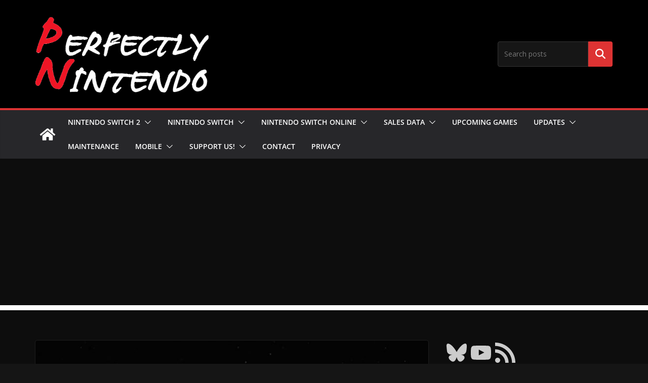

--- FILE ---
content_type: text/html; charset=utf-8
request_url: https://www.google.com/recaptcha/api2/aframe
body_size: 267
content:
<!DOCTYPE HTML><html><head><meta http-equiv="content-type" content="text/html; charset=UTF-8"></head><body><script nonce="iagRiXKj6fV928PM2fWn8A">/** Anti-fraud and anti-abuse applications only. See google.com/recaptcha */ try{var clients={'sodar':'https://pagead2.googlesyndication.com/pagead/sodar?'};window.addEventListener("message",function(a){try{if(a.source===window.parent){var b=JSON.parse(a.data);var c=clients[b['id']];if(c){var d=document.createElement('img');d.src=c+b['params']+'&rc='+(localStorage.getItem("rc::a")?sessionStorage.getItem("rc::b"):"");window.document.body.appendChild(d);sessionStorage.setItem("rc::e",parseInt(sessionStorage.getItem("rc::e")||0)+1);localStorage.setItem("rc::h",'1769093504056');}}}catch(b){}});window.parent.postMessage("_grecaptcha_ready", "*");}catch(b){}</script></body></html>